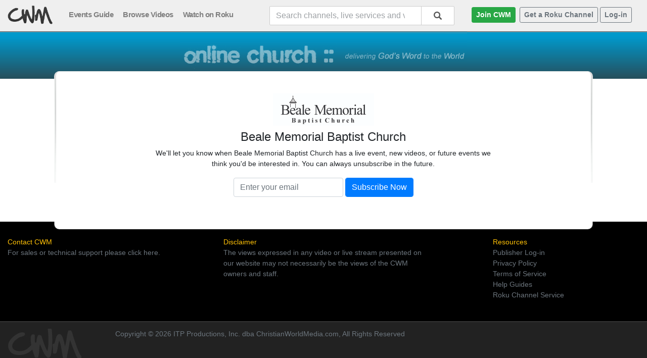

--- FILE ---
content_type: text/html; charset=utf-8
request_url: https://www.christianworldmedia.com/wordstream/subscribe/?do=subscribe&c=4391&p=4332&return=https://www.christianworldmedia.com/watch?v=JKW8idIg4eSy
body_size: 6880
content:


<!doctype html>

<html lang="en">
<head id="head"><meta charset="utf-8" /><meta name="viewport" content="width=device-width, initial-scale=1, maximum-scale=1, user-scalable=no, shrink-to-fit=no" />
    <title>Subscribe to Beale Memorial Baptist Church - Tappahannock, VA</title>
    <link rel="canonical" href="https://www.christianworldmedia.com/wordstream/subscribe/?do=subscribe&c=4391&p=4332" />
<meta name="verify-v1" content="2nmbVkg/fLcmZQrHYqBajsLj5AO4R4IbW/1QVmqeqcY=" /><meta name="msvalidate.01" content="3EC7439E7574981999523132662A32E7" /><meta name="google-site-verification" content="WDtFg7FziIjggHioBvo_ifArP1BrBF67o8g49mgjcBY" /><meta name="robots" content="index,follow" /><link rel="apple-touch-icon" sizes="180x180" href="/apple-touch-icon.png" /><link rel="icon" type="image/png" sizes="32x32" href="/favicon-32x32.png" /><link rel="icon" type="image/png" sizes="16x16" href="/favicon-16x16.png" /><link rel="manifest" href="/site.webmanifest" /><link rel="mask-icon" href="/safari-pinned-tab.svg" color="#5bbad5" /><meta name="msapplication-TileColor" content="#2b5797" /><meta name="theme-color" content="#333333" /><link href="/open-iconic/font/css/open-iconic-bootstrap.css" rel="stylesheet" /><link href="/css/bootstrap-4.0.0.min.css" rel="stylesheet" /><link href="/_js/jquery.typeahead.min.css" rel="stylesheet" />
    <style>
        body{background-color:#FFF;background-image:url(/wordstream/images/bg.jpg);background-repeat:repeat-x;font-size:14px}.col-centered{float:none;margin:0 auto}.ls1{letter-spacing:-1px}.no-gutters{margin-right:0;margin-left:0;padding-right:0;padding-left:0}.h-scroll{flex-wrap:nowrap;overflow-x:auto;-webkit-overflow-scrolling:touch}.main-menu-item{font-weight:700;font-size:15px;color:grey;padding-right:15px;vertical-align:middle;letter-spacing:-.5px}.video-title{font-weight:200;letter-spacing:0;font-size:1.3em}.inner-page-max{max-width:1200px}
    </style>
    <!-- Global site tag (gtag.js) - Google Analytics -->
    <script async src="https://www.googletagmanager.com/gtag/js?id=UA-2099166-2"></script>
    <script>
        window.dataLayer = window.dataLayer || [];
        function gtag() { dataLayer.push(arguments); }
        gtag('js', new Date());

        gtag('config', 'UA-2099166-2');
        gtag('config', 'AW-1070415009');
    </script>
    <script>
        function checkMSIEVersion() { var e = -1; if (navigator) { var r = navigator.userAgent; null != new RegExp("MSIE ([0-9]{1,}[.0-9]{0,})").exec(r) && (e = parseFloat(RegExp.$1)), e > 0 && e <= 9 && window.location.replace("/browser-not-supported.aspx?ua=" + r) } return e } checkMSIEVersion();
    </script>
    
<title>
	Subscribe to your favorite ministry channel
</title></head>
<body>
    <form method="post" action="./?do=subscribe&amp;c=4391&amp;p=4332&amp;return=https%3a%2f%2fwww.christianworldmedia.com%2fwatch%3fv%3dJKW8idIg4eSy" onsubmit="javascript:return WebForm_OnSubmit();" id="form1">
<div class="aspNetHidden">
<input type="hidden" name="__EVENTTARGET" id="__EVENTTARGET" value="" />
<input type="hidden" name="__EVENTARGUMENT" id="__EVENTARGUMENT" value="" />
<input type="hidden" name="__VIEWSTATE" id="__VIEWSTATE" value="/[base64]/ZioyD5A==" />
</div>

<script type="text/javascript">
//<![CDATA[
var theForm = document.forms['form1'];
if (!theForm) {
    theForm = document.form1;
}
function __doPostBack(eventTarget, eventArgument) {
    if (!theForm.onsubmit || (theForm.onsubmit() != false)) {
        theForm.__EVENTTARGET.value = eventTarget;
        theForm.__EVENTARGUMENT.value = eventArgument;
        theForm.submit();
    }
}
//]]>
</script>


<script src="/WebResource.axd?d=VuSoTx9dyDjGhl3gl0PWdMKiiTw_oLuZenZsKwXor0qFtq30vYvTujMquawGA6Esg1bmH077piZb1qPWpgY3Hud86eqdJA_B9pbd9xIeZrc1&amp;t=637811443220000000" type="text/javascript"></script>


<script src="/WebResource.axd?d=mnr6C0bvk3w33TmJx22o2fKlu4zVKbs1rc0xngfrjH1ChPvvVJtr7WfNufgywZWpivNIZe0MG9UrJ4ptN_Ai_eeotSqrWE1tVH3zEsRCJB81&amp;t=637811443220000000" type="text/javascript"></script>
<script type="text/javascript">
//<![CDATA[
function WebForm_OnSubmit() {
if (typeof(ValidatorOnSubmit) == "function" && ValidatorOnSubmit() == false) return false;
return true;
}
//]]>
</script>

<div class="aspNetHidden">

	<input type="hidden" name="__VIEWSTATEGENERATOR" id="__VIEWSTATEGENERATOR" value="7A782DD4" />
	<input type="hidden" name="__EVENTVALIDATION" id="__EVENTVALIDATION" value="/wEdAAdLYilHBqDu28mSfFNT3a6Hv4+56Ta027sjAN6sokii7TL4i7swWTJLpO3H/Ge4OnalG+81dUkjucCFH/oX/SrBkLjMcJJ6GeHYlF5Fcxaczfs9yf2vbGRXdSy9F36Z/zWX7cO5QgSGJCRiPLXFBrtKBIRJPOkff2PWSQTGe0vPDZguXMMu6CA05U3/VldRVxc=" />
</div>

        <div class="container-fluid">

            <div class="row" itemscope itemtype="http://schema.org/Organization">
                <meta itemprop="url" content="https://www.christianworldmedia.com/" />
                <div class="col-12 col-centered" style="background: #efefef;">

                    <div class="row">

                        <div class="col-12">
                            <nav class="navbar navbar-light pt-2 px-0" style="padding-bottom: 12px;">

                                <div class="col col-auto no-gutters">
                                    <a href="/">
                                        <img src="/wordstream/images/cwm_logo_sm.png" alt="ChristianWorldMedia.com | Find and Watch Live and On-Demand Church Services" itemprop="logo" height="40" width="106" class="img-fluid" style="max-height: 40px;" /></a>
                                </div>

                                <div class="col d-none d-md-block float-left">
                                    <a href="/wordstream/live-service-guide"><span class="main-menu-item">Events Guide</span></a>
                                    <a href="/wordstream/search?p=latest"><span class="main-menu-item">Browse Videos</span></a>
                                    <a href="https://channelstore.roku.com/details/9349c8c9c375cccf69d728dcb2f69ebb" target="_blank"><span class="main-menu-item text-nowrap">Watch on Roku</span></a>
                                </div>

                                
                                    <div class="col">
                                        <div class="typeahead__container mt-1 text-right">
                                            <div class="typeahead__field">
                                                <span class="typeahead__query">
                                                    <input name="ctl00$headerSearch" type="text" maxlength="45" id="headerSearch" class="form-control js-typeahead-header float-right" placeholder="Search channels, live services and videos..." autocomplete="off" />
                                                </span>
                                                <span class="typeahead__button" style="float: left;">
                                                    <button onclick="if (typeof(Page_ClientValidate) == 'function') Page_ClientValidate(''); __doPostBack('ctl00$headerSearchSubmit','')" id="headerSearchSubmit" type="submit">
                                                        <span class="typeahead__search-icon"></span>
                                                    </button>
                                                </span>
                                            </div>
                                        </div>
                                    </div>
                                

                                <div class="col col-auto d-none d-lg-block float-right">
                                    
                                    <a href="/wordstream/available-plans" class="btn btn-sm btn-success ml-1"><strong>Join CWM</strong></a>

                                    <a href="/roku-service/" class="btn btn-sm btn-outline-secondary ml-1"><strong>Get a Roku Channel</strong></a>

                                    <a href="/wordstream/log-in" class="btn btn-sm btn-outline-secondary ml-1 float-right">
                                        <strong>Log-in</strong>
                                    </a>
                                </div>

                                <button class="navbar-toggler d-block d-lg-none" type="button" data-toggle="collapse" data-target="#cwmNavBar">
                                    <span class="navbar-toggler-icon"></span>
                                </button>

                                <div class="navbar-collapse collapse" id="cwmNavBar">

                                    <!--<div class="col d-none mt-4">
                                        <div class="typeahead__container mt-1 text-right">
                                            <div class="typeahead__field">
                                                <span class="typeahead__query">
                                                    <input name="ctl00$headerSearch2" type="text" id="headerSearch2" class="form-control js-typeahead-header float-right" placeholder="Search channels, events and videos..." autocomplete="off" />
                                                </span>
                                                <span class="typeahead__button" style="float: left;">
                                                    <button onclick="if (typeof(Page_ClientValidate) == 'function') Page_ClientValidate(''); __doPostBack('ctl00$headerSearchSubmit2','')" id="headerSearchSubmit2" type="submit">
                                                        <span class="typeahead__search-icon"></span>
                                                    </button>
                                                </span>
                                            </div>
                                        </div>
                                    </div>-->

                                    <ul class="navbar-nav text-center" style="font-size: 16px;">
                                        <li>
                                            <hr />
                                        </li>
                                        <li class="nav-item active">
                                            <a class="nav-link" href="/">
                                                <span title="Home" aria-hidden="true"></span>
                                                Home
                                            </a>
                                        </li>
                                        <li class="nav-item">
                                            <a class="nav-link" href="/wordstream/live-service-guide">
                                                <span title="Live" aria-hidden="true"></span>
                                                Events Guide
                                            </a>
                                        </li>
                                        <li class="nav-item">
                                            <a class="nav-link" href="/wordstream/search?p=latest">
                                                <span title="Videos" aria-hidden="true"></span>
                                                Browse Videos
                                            </a>
                                        </li>
                                        <li class="nav-item">
                                            <a class="nav-link" href="https://channelstore.roku.com/details/9349c8c9c375cccf69d728dcb2f69ebb" target="_blank">
                                                <span title="Videos" aria-hidden="true"></span>
                                                Watch on Roku
                                            </a>
                                        </li>
                                        <li class="nav-item">
                                            <a class="nav-link" href="/wordstream/contact">
                                                <span title="Contact" aria-hidden="true"></span>
                                                Contact
                                            </a>
                                        </li>

                                        <li>
                                            <hr />
                                        </li>

                                        <li class="nav-item">
                                            <a class="nav-link" href="/wordstream/log-in">
                                                <span title="Login" aria-hidden="true"></span>
                                                Log-in
                                            </a>
                                        </li>

                                        <li>
                                            <hr />
                                        </li>

                                        <li class="nav-item">
                                            <a class="nav-link" href="/roku-service">
                                                <span title="Roku Service" aria-hidden="true"></span>
                                                Get a Roku Channel
                                            </a>
                                        </li>

                                        <li class="nav-item">
                                            <a class="nav-link" href="/wordstream/available-plans">
                                                <span title="Join CWM" aria-hidden="true"></span>
                                                Join CWM
                                            </a>
                                        </li>

                                    </ul>
                                </div>
                            </nav>
                        </div>
                    </div>

                </div>

            </div>

            <div class="row">

                <div class="col-12" style="background: url(/wordstream/images/inner_black.jpg) repeat-x;">

                    
                        <div class="row justify-content-center" style="min-height: 15px;">

                            
                                <img src="/wordstream/images/mid_text-2.jpg" class="img-fluid d-none d-md-block" style="margin: 0 auto;" />
                            

                        </div>
                    

                    
                        <div class="row">
                            <div class="col-10 col-centered d-none d-md-block" style="background-color: #FFFFFF; border-top-left-radius: 10px; border-top-right-radius: 10px; border-left: solid 4px #ddd; border-right: solid 4px #ddd; border-top: solid 1px #efefef; height: 15px"></div>
                        </div>
                    
                </div>
            </div>

            <div class="row" style="background-color: #FFFFFF;">

                
                
                    <div class="col-md-10 col-sm-12 offset-md-1">
                
                <div class="row">

                    
                        <div class="d-none d-md-block" style="padding: 0;">
                            <img src="/wordstream/images/content_leftshade.jpg" class="align-left" />
                        </div>
                    
                    <div id="pagecontent" class="col">
                        

    <div class="row mt-2">
        &nbsp;
    </div>

    
        <div class="row">
            <div class="col-8 offset-2 text-center">
                <img id="ContentPlaceHolder1_channelLogo" class="img-fluid mb-2" src="https://www.christianworldmedia.com/images/c_images/NEW_4391_1676819218.jpg" style="max-width:200px" />
                <h4>Beale Memorial Baptist Church</h4>
                We'll let you know when Beale Memorial Baptist Church has a live event, new videos, or future events we think you'd be interested in. You can always unsubscribe in the future.
            </div>
        </div>
        <div class="row mt-3 mb-3">
            <div class="col-12">
                <div class="row">
                    <div class="col-12 text-center">
                        <span id="ContentPlaceHolder1_ctl00" class="text-danger" style="display:none;">Please enter a valid email address.</span>
                    </div>
                </div>
                <div class="form-inline justify-content-center">
                    <input name="ctl00$ContentPlaceHolder1$subscriber_email" type="text" id="ContentPlaceHolder1_subscriber_email" class="form-control mb-1" placeholder="Enter your email" /><input type="submit" name="ctl00$ContentPlaceHolder1$ctl01" value="Subscribe Now" onclick="javascript:WebForm_DoPostBackWithOptions(new WebForm_PostBackOptions(&quot;ctl00$ContentPlaceHolder1$ctl01&quot;, &quot;&quot;, true, &quot;&quot;, &quot;&quot;, false, false))" class="form-control btn-primary ml-1 mb-1" />
                </div>
            </div>
        </div>
    

    

    

    

    

    

    

    

    <div class="row mb-2">
        &nbsp;
    </div>


                    </div>
                    
                        <div class="d-none d-md-block" style="padding: 0;">
                            <img src="/wordstream/images/content_rightshade.jpg" class="align-right" />
                        </div>
                    
                </div>
            </div>
        </div>

        <div class="row" style="background-color: #000;">

            <div class="col-12">

                <div class="row">

                    
                        <div class="col-10 col-centered d-none d-md-block" style="background-color: #FFFFFF; border-bottom-left-radius: 10px; border-bottom-right-radius: 10px; border-left: solid thin #808080; border-right: solid thin #808080; height: 15px"></div>
                    
                    <div class="col-12 col-centered" style="padding-top: 15px;">

                        <div class="row">
                            <div class="col-md-4 col-sm-12">
                                <span class="text-warning">Contact CWM</span>
                                <p><a href="/wordstream/contact" class="text-muted">For sales or technical support please click here. </a></p>
                            </div>

                            <div class="col-md-4 col-sm-12">
                                <span class="text-warning">Disclaimer</span>
                                <p class="text-muted">The views expressed in any video or live stream presented on our website may not necessarily be the views of the CWM owners and staff.</p>
                            </div>

                            <div class="col-md-3 offset-md-1 col-sm-12">
                                <span class="text-warning">Resources</span>
                                <p>
                                    <a href="/wordstream/log-in" class="text-nowrap text-muted">Publisher Log-in</a><br />
                                    <a href="/wordstream/privacy" class="text-nowrap text-muted">Privacy Policy </a>
                                    <br />
                                    <a href="/wordstream/terms" class="text-nowrap text-muted">Terms of Service </a>
                                    <br />
                                    <a href="https://docs.christianworldmedia.com" target="_blank" class="text-nowrap text-muted">Help Guides</a><br />
                                    <a href="/roku-service" class="text-nowrap text-muted">Roku Channel Service</a><br />
                                </p>
                            </div>
                        </div>
                    </div>
                </div>
            </div>

            <div class="col-12" style="height: 25px"></div>

        </div>

        <div class="row" style="background: url(/wordstream/images/bg_foot2.jpg) repeat-x; background-color: #222222">

            <div class="col-12">

                <div class="row">


                    <div class="col-12 col-centered" style="margin-top: 15px;">

                        <div class="row">
                            <div class="col-2">
                                <img src="/wordstream/images/cwm_logo_sm_black.jpg" width="146" height="60" class="img-fluid" alt="ChristianWorldMedia.com" />
                            </div>

                            <div class="col justify-content-left text-muted">
                                Copyright &copy; 2026 ITP Productions, Inc. dba ChristianWorldMedia.com, All Rights Reserved

                            </div>
                        </div>
                    </div>

                    <div class="col-12" style="height: 25px"></div>
                </div>
            </div>
        </div>
        </div>
    
<script type="text/javascript">
//<![CDATA[
var Page_Validators =  new Array(document.getElementById("ContentPlaceHolder1_ctl00"));
//]]>
</script>

<script type="text/javascript">
//<![CDATA[
var ContentPlaceHolder1_ctl00 = document.all ? document.all["ContentPlaceHolder1_ctl00"] : document.getElementById("ContentPlaceHolder1_ctl00");
ContentPlaceHolder1_ctl00.controltovalidate = "ContentPlaceHolder1_subscriber_email";
ContentPlaceHolder1_ctl00.errormessage = "Please enter a valid email address.";
ContentPlaceHolder1_ctl00.display = "Dynamic";
ContentPlaceHolder1_ctl00.evaluationfunction = "CustomValidatorEvaluateIsValid";
//]]>
</script>


<script type="text/javascript">
//<![CDATA[

var Page_ValidationActive = false;
if (typeof(ValidatorOnLoad) == "function") {
    ValidatorOnLoad();
}

function ValidatorOnSubmit() {
    if (Page_ValidationActive) {
        return ValidatorCommonOnSubmit();
    }
    else {
        return true;
    }
}
        //]]>
</script>
</form>
    <script src="https://ajax.googleapis.com/ajax/libs/jquery/3.3.1/jquery.min.js"></script>
    <script src="https://cdnjs.cloudflare.com/ajax/libs/popper.js/1.12.9/umd/popper.min.js" integrity="sha384-ApNbgh9B+Y1QKtv3Rn7W3mgPxhU9K/ScQsAP7hUibX39j7fakFPskvXusvfa0b4Q" crossorigin="anonymous"></script>
    <script src="/_js/bootstrap-4.0.0.min.js"></script>
    
    <script src="/_js/jquery.typeahead.min.js"></script>
    
    

</body>
</html>
